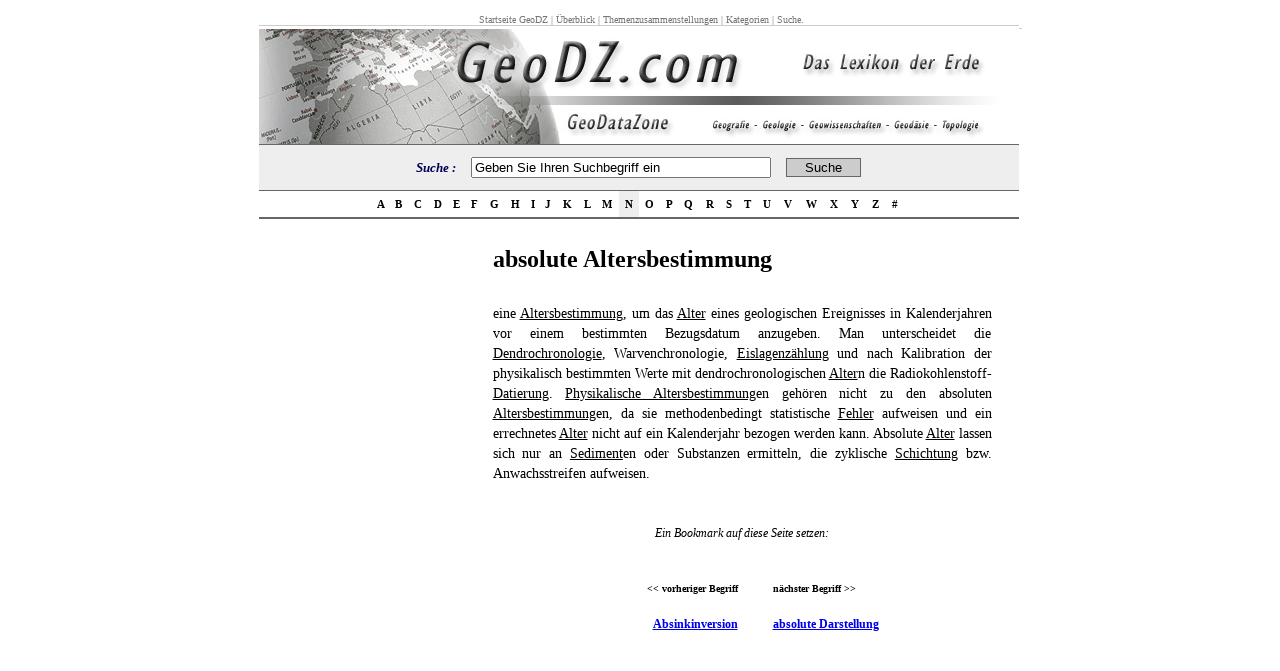

--- FILE ---
content_type: text/html; charset=utf-8
request_url: https://www.google.com/recaptcha/api2/aframe
body_size: 264
content:
<!DOCTYPE HTML><html><head><meta http-equiv="content-type" content="text/html; charset=UTF-8"></head><body><script nonce="QsAaOuGtrrz-sQEeUEsMnA">/** Anti-fraud and anti-abuse applications only. See google.com/recaptcha */ try{var clients={'sodar':'https://pagead2.googlesyndication.com/pagead/sodar?'};window.addEventListener("message",function(a){try{if(a.source===window.parent){var b=JSON.parse(a.data);var c=clients[b['id']];if(c){var d=document.createElement('img');d.src=c+b['params']+'&rc='+(localStorage.getItem("rc::a")?sessionStorage.getItem("rc::b"):"");window.document.body.appendChild(d);sessionStorage.setItem("rc::e",parseInt(sessionStorage.getItem("rc::e")||0)+1);localStorage.setItem("rc::h",'1768963664910');}}}catch(b){}});window.parent.postMessage("_grecaptcha_ready", "*");}catch(b){}</script></body></html>